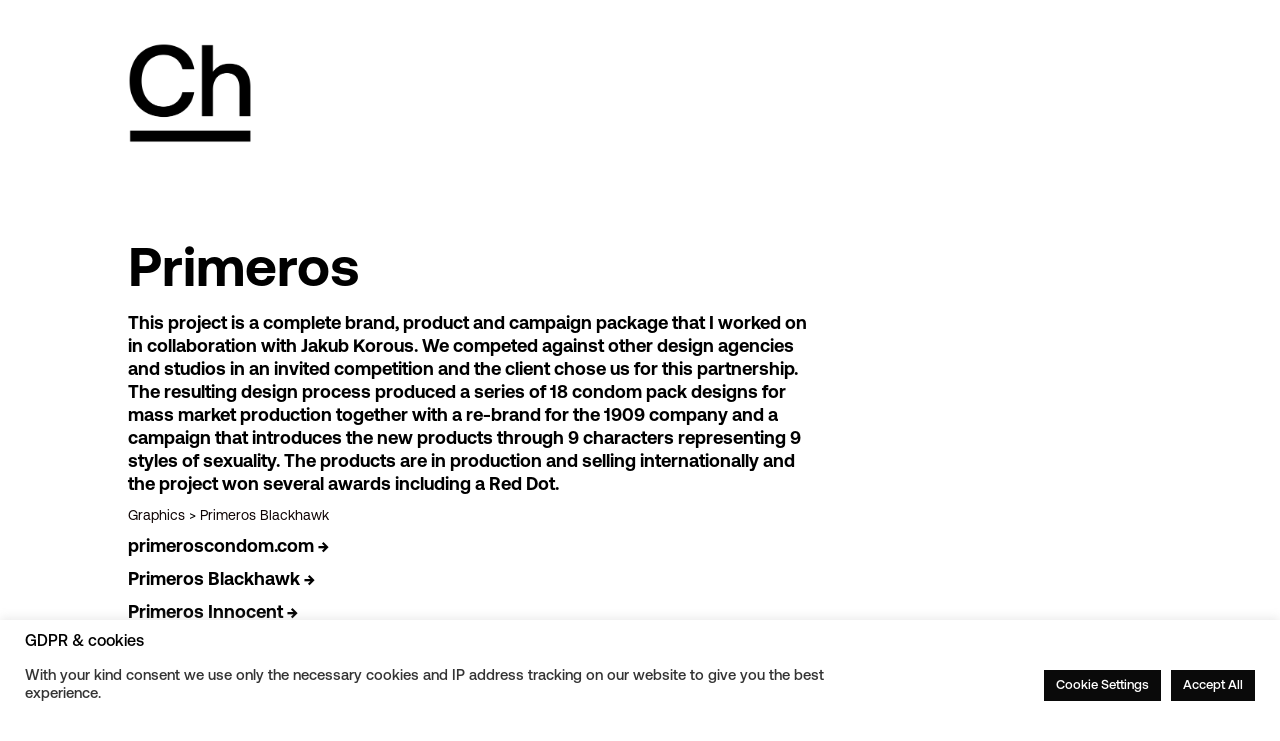

--- FILE ---
content_type: text/css
request_url: https://chabera.ch/wp-content/cache/wpfc-minified/7nxm5rd1/bn4ze.css
body_size: 1026
content:
.empty-wpmenucart {
display: none !important;
}
.cartcontents + .amount:before {
content: '-';
margin: 0 0.25em;
}
.wpmenucart-display-right {
float: right !important;
}
.wpmenucart-display-left {
float: left !important;
}
.wpmenucart-icon-shopping-cart {
background-image: none;
vertical-align: inherit;
}
.wpmenucart-thumbnail img {
width: 32px;
height: auto;	
margin-right: 8px;
box-shadow: 0 1px 2px 0 rgba(0,0,0,0.3);
-webkit-box-shadow: 0 1px 2px 0 rgba(0,0,0,0.3);
-moz-box-shadow: 0 1px 2px 0 rgba(0,0,0,0.3);
}
.wpmenucart-submenu-item {
position: relative;
}
.wpmenucart-submenu-item .wpmenucart-product-remove {
position: absolute;
top: 0;
left: 0;
margin: 1rem !important;
padding: 0 !important;
width: 16px;
height: 16px;
z-index: 99 !important;
}
.wpmenucart-submenu-item .wpmenucart-product-remove > img {
width: 16px;
height: 16px;
cursor: pointer;
}
.wpmenucart-submenu-item a {
overflow: hidden;
white-space: nowrap !important;
}
.wpmenucart-thumbnail, .wpmenucart-order-item-info {
display:inline-block;
vertical-align:middle;
}
.wpmenucart-product-name, .wpmenucart-product-quantity-price {
display:block;
}
.wpmenucart .clearfix:after {content: "."; display: block; height: 0; clear: both; visibility: hidden;}
.wpmenucart .clearfix {display: inline-block;}/*\*/* html .wpmenucart .clearfix {height: 1%;}
.wpmenucart .clearfix {display: block;}/**/ li.wpmenucartli a.wpmenucart-contents span{
display: inline-block !important;
} div.wpmenucart-shortcode ul.wpmenucart {
display:none;
}
div.wpmenucart-shortcode.no ul.wpmenucart {
display:none;
}
div.wpmenucart-shortcode.hover:hover ul.wpmenucart{
display:block !important;
}
div.wpmenucart-shortcode.yes ul.wpmenucart{
display:block;
}
div.wpmenucart-shortcode ul li {
list-style-type: none !important;
} .wpmenucart-custom-icon{
display:inline-block;
}  .wpmenucart-floating-cart.small-devices-only {
display: none;
} .wpmenucart-floating-cart {
position: fixed;
z-index: 9999999;
text-align: center;
background-color: white;
box-shadow: 0 10px 20px #cccccc;
transition: box-shadow 0.3s ease-in-out;
}
.wpmenucart-floating-cart:hover {
box-shadow: 0 10px 30px #888888;
}
.wpmenucart-floating-cart a.wpmenucart-floating-contents {
text-decoration: none;
color: black;
}
.wpmenucart-floating-cart a.wpmenucart-floating-contents i {
position:relative;
}
.wpmenucart-floating-cart a.wpmenucart-floating-contents i::before {
margin-right: 0;
}
.wpmenucart-floating-cart a.wpmenucart-floating-contents span.cartcontents {
display: block;
background: red;
border-radius: 50%;
height: 20px;
width: 20px;
text-align: center;
line-height: 20px;
color: white;
font-size: 11px;
font-weight: bold;
position: absolute;
}
.wpmenucart-floating-cart a.empty-wpmenucart-floating-visible span.cartcontents {
background: #cccccc;
} .wpmenucart-floating-cart.floating-circle,
.wpmenucart-floating-cart.floating-circle a.wpmenucart-floating-contents {
width: 60px;
height: 60px;
}
.wpmenucart-floating-cart.floating-circle {
border-radius: 50%;
line-height: 60px;
}
.wpmenucart-floating-cart.floating-circle a.wpmenucart-floating-contents {
display: inline-block;
}
.wpmenucart-floating-cart.floating-circle a.wpmenucart-floating-contents span.cartcontents {
top: 0;
right: 0;
}
.wpmenucart-floating-cart.floating-circle.bottom-right {
bottom: 60px;
right: 60px;
}
.wpmenucart-floating-cart.floating-circle.bottom-left {
bottom: 60px;
left: 60px;
}
.wpmenucart-floating-cart.floating-circle.top-right {
top: 60px;
right: 60px;
}
.wpmenucart-floating-cart.floating-circle.top-left {
top: 60px;
left: 60px;
} .wpmenucart-floating-cart.side-square,
.wpmenucart-floating-cart.side-square a.wpmenucart-floating-contents {
width: 50px;
height: 40px;
}
.wpmenucart-floating-cart.side-square {
line-height: 40px;
}
.wpmenucart-floating-cart.side-square a.wpmenucart-floating-contents {
display: inline-block;
}
.wpmenucart-floating-cart.side-square a.wpmenucart-floating-contents span.cartcontents {
top: -5px;
}
.wpmenucart-floating-cart.side-square.bottom-right {
bottom: 60px;
right: 0;
border-bottom-left-radius: 5px;
}
.wpmenucart-floating-cart.side-square.bottom-left {
bottom: 60px;
left: 0;
border-bottom-right-radius: 5px;
}
.wpmenucart-floating-cart.side-square.top-right {
top: 60px;
right: 0;
border-bottom-left-radius: 5px;
}
.wpmenucart-floating-cart.side-square.top-left {
top: 60px;
left: 0;
border-bottom-right-radius: 5px;
}
.wpmenucart-floating-cart.side-square.bottom-right a.wpmenucart-floating-contents span.cartcontents,
.wpmenucart-floating-cart.side-square.top-right a.wpmenucart-floating-contents span.cartcontents {
left: -5px;
}
.wpmenucart-floating-cart.side-square.bottom-left a.wpmenucart-floating-contents span.cartcontents,
.wpmenucart-floating-cart.side-square.top-left a.wpmenucart-floating-contents span.cartcontents {
right: -5px;
} @media screen and (max-width: 767px) { .wpmenucart-floating-cart.small-devices-only {
display: block;
} .wpmenucart-floating-cart.floating-circle.bottom-right {
bottom: 20px;
right: 20px;
}
.wpmenucart-floating-cart.floating-circle.bottom-left {
bottom: 20px;
left: 20px;
}
.wpmenucart-floating-cart.floating-circle.top-right {
top: 20px;
right: 20px;
}
.wpmenucart-floating-cart.floating-circle.top-left {
top: 20px;
left: 20px;
} .wpmenucart-floating-cart.side-square.bottom-right {
bottom: 20px;
}
.wpmenucart-floating-cart.side-square.bottom-left {
bottom: 20px;
}
.wpmenucart-floating-cart.side-square.top-right {
top: 20px;
}
.wpmenucart-floating-cart.side-square.top-left {
top: 20px;
}
}

--- FILE ---
content_type: text/css
request_url: https://chabera.ch/wp-content/cache/wpfc-minified/qxqyjf6j/br3ab.css
body_size: 1888
content:
@font-face{font-family:"Aeonik-Medium";font-display:swap;src:url(https://chabera.ch/wp-content/uploads/et-fonts/Aeonik-Medium.otf) format("opentype")}@font-face{font-family:"Aeonik-Bold";font-display:swap;src:url(https://chabera.ch/wp-content/uploads/et-fonts/Aeonik-Bold.otf) format("opentype")}@font-face{font-family:"Aeonik-Regular";font-display:swap;src:url(https://chabera.ch/wp-content/uploads/et-fonts/Aeonik-Regular.otf) format("opentype")}.et_pb_fullwidth_menu_0.et_pb_fullwidth_menu .et_mobile_menu,.et_pb_fullwidth_menu_0.et_pb_fullwidth_menu .et_mobile_menu ul,.et_pb_section_1.et_pb_section,.et_pb_fullwidth_menu_2.et_pb_fullwidth_menu .nav li ul,.et_pb_fullwidth_menu_2.et_pb_fullwidth_menu .et_mobile_menu,.et_pb_fullwidth_menu_2.et_pb_fullwidth_menu .et_mobile_menu ul,.et_pb_fullwidth_menu_1.et_pb_fullwidth_menu .et_mobile_menu,.et_pb_fullwidth_menu_1.et_pb_fullwidth_menu .et_mobile_menu ul{background-color:#FFFFFF!important}.et_pb_fullwidth_menu_0.et_pb_fullwidth_menu ul li a{font-family:'Aeonik-Bold',Helvetica,Arial,Lucida,sans-serif;font-size:18px;color:#0A0000!important;line-height:13px}.et_pb_fullwidth_menu_0.et_pb_fullwidth_menu{background-color:rgba(255,255,255,0.7);height:55px;-webkit-backdrop-filter:blur(8px);backdrop-filter:blur(8px)}.et_pb_fullwidth_menu_0{width:100%;max-width:100%;z-index:1000;position:relative}.et_pb_sticky.et_pb_fullwidth_menu_2,.et_pb_sticky.et_pb_fullwidth_menu_1,.et_pb_sticky.et_pb_fullwidth_menu_0{z-index:1000!important}.et_pb_fullwidth_menu_1 .et_pb_menu__logo-wrap img,.et_pb_fullwidth_menu_2 .et_pb_menu__logo-wrap img,.et_pb_fullwidth_menu_0 .et_pb_menu__logo-wrap img{transition:filter 300ms ease 0ms}.et_pb_fullwidth_menu_2.et_pb_fullwidth_menu ul li.current-menu-item a,.et_pb_fullwidth_menu_0.et_pb_fullwidth_menu ul li.current-menu-item a,.et_pb_fullwidth_menu_1.et_pb_fullwidth_menu ul li.current-menu-item a{color:#bababa!important}.et_pb_fullwidth_menu_0.et_pb_fullwidth_menu .nav li ul,.et_pb_fullwidth_menu_1.et_pb_fullwidth_menu .nav li ul{background-color:#FFFFFF!important;border-color:RGBA(0,0,0,0)}.et_pb_fullwidth_menu_0.et_pb_fullwidth_menu .et_mobile_menu,.et_pb_fullwidth_menu_2.et_pb_fullwidth_menu .et-menu-nav>ul.upwards li ul,.et_pb_fullwidth_menu_1.et_pb_fullwidth_menu .et_mobile_menu,.et_pb_fullwidth_menu_2.et_pb_fullwidth_menu .et_mobile_menu{border-color:RGBA(0,0,0,0)}.et_pb_fullwidth_menu_0.et_pb_fullwidth_menu .nav li ul.sub-menu a,.et_pb_fullwidth_menu_2.et_pb_fullwidth_menu .nav li ul.sub-menu a,.et_pb_fullwidth_menu_2.et_pb_fullwidth_menu .et_mobile_menu a,.et_pb_fullwidth_menu_1.et_pb_fullwidth_menu .nav li ul.sub-menu a,.et_pb_fullwidth_menu_0.et_pb_fullwidth_menu .nav li ul.sub-menu li.current-menu-item a,.et_pb_fullwidth_menu_0.et_pb_fullwidth_menu .et_mobile_menu a,.et_pb_fullwidth_menu_1.et_pb_fullwidth_menu .et_mobile_menu a,.et_pb_fullwidth_menu_2.et_pb_fullwidth_menu .nav li ul.sub-menu li.current-menu-item a{color:#0A0000!important}.et_pb_fullwidth_menu_0 .et_pb_row>.et_pb_menu__logo-wrap,.et_pb_fullwidth_menu_0 .et_pb_menu__logo-slot{width:auto;max-width:100%}.et_pb_fullwidth_menu_1 .et_pb_row>.et_pb_menu__logo-wrap .et_pb_menu__logo img,.et_pb_fullwidth_menu_1 .et_pb_menu__logo-slot .et_pb_menu__logo-wrap img,.et_pb_fullwidth_menu_0 .et_pb_row>.et_pb_menu__logo-wrap .et_pb_menu__logo img,.et_pb_fullwidth_menu_0 .et_pb_menu__logo-slot .et_pb_menu__logo-wrap img,.et_pb_fullwidth_menu_2 .et_pb_row>.et_pb_menu__logo-wrap .et_pb_menu__logo img,.et_pb_fullwidth_menu_2 .et_pb_menu__logo-slot .et_pb_menu__logo-wrap img{height:auto;max-height:none}.et_pb_fullwidth_menu_2 .mobile_nav .mobile_menu_bar:before,.et_pb_fullwidth_menu_1 .mobile_nav .mobile_menu_bar:before,.et_pb_fullwidth_menu_0 .mobile_nav .mobile_menu_bar:before{font-size:60px;color:#0A0000}.et_pb_fullwidth_menu_1 .et_pb_menu__icon.et_pb_menu__search-button,.et_pb_fullwidth_menu_1 .et_pb_menu__icon.et_pb_menu__close-search-button,.et_pb_fullwidth_menu_1 .et_pb_menu__icon.et_pb_menu__cart-button,.et_pb_fullwidth_menu_2 .et_pb_menu__icon.et_pb_menu__cart-button,.et_pb_fullwidth_menu_0 .et_pb_menu__icon.et_pb_menu__search-button,.et_pb_fullwidth_menu_0 .et_pb_menu__icon.et_pb_menu__close-search-button,.et_pb_fullwidth_menu_0 .et_pb_menu__icon.et_pb_menu__cart-button,.et_pb_fullwidth_menu_2 .et_pb_menu__icon.et_pb_menu__search-button,.et_pb_fullwidth_menu_2 .et_pb_menu__icon.et_pb_menu__close-search-button{font-size:20px;color:#FFFFFF}.et_pb_section_2.et_pb_section{padding-top:0px;padding-bottom:0px;margin-top:0px;margin-bottom:0px;background-color:#FFFFFF!important}.et_pb_fullwidth_menu_1.et_pb_fullwidth_menu ul li a,.et_pb_fullwidth_menu_2.et_pb_fullwidth_menu ul li a{font-family:'Aeonik-Bold',Helvetica,Arial,Lucida,sans-serif;font-size:18px;color:#0A0000!important}.et_pb_fullwidth_menu_1.et_pb_fullwidth_menu{background-color:#FFFFFF;height:60px;margin-top:0px;margin-right:0px;margin-bottom:0px;margin-left:0px;padding-top:0px;padding-right:0px;padding-bottom:0px;padding-left:0px;-webkit-backdrop-filter:blur(8px)}.et_pb_fullwidth_menu_1,.et_pb_fullwidth_menu_2{width:100%;z-index:1000;position:relative}.et_pb_fullwidth_menu_1.et_pb_fullwidth_menu .nav li ul.sub-menu li.current-menu-item a{color:#DDDDDD!important}.et_pb_fullwidth_menu_2 .et_pb_row>.et_pb_menu__logo-wrap,.et_pb_fullwidth_menu_2 .et_pb_menu__logo-slot,.et_pb_fullwidth_menu_1 .et_pb_row>.et_pb_menu__logo-wrap,.et_pb_fullwidth_menu_1 .et_pb_menu__logo-slot{width:auto;max-width:200px}.et_pb_section_3.et_pb_section{padding-top:50px;padding-bottom:30px;background-color:RGBA(255,255,255,0)!important}.et_pb_row_3,body #page-container .et-db #et-boc .et-l .et_pb_row_3.et_pb_row,body.et_pb_pagebuilder_layout.single #page-container #et-boc .et-l .et_pb_row_3.et_pb_row,body.et_pb_pagebuilder_layout.single.et_full_width_page #page-container #et-boc .et-l .et_pb_row_3.et_pb_row,.et_pb_row_1,body #page-container .et-db #et-boc .et-l .et_pb_row_1.et_pb_row,body.et_pb_pagebuilder_layout.single #page-container #et-boc .et-l .et_pb_row_1.et_pb_row,body.et_pb_pagebuilder_layout.single.et_full_width_page #page-container #et-boc .et-l .et_pb_row_1.et_pb_row{width:100%}.et_pb_row_1{overflow:hidden}.et_pb_image_1{padding-bottom:30px;text-align:left;margin-left:0}.et_pb_row_4,.et_pb_row_2,.et_pb_row_6{mix-blend-mode:multiply;backface-visibility:hidden;display:flex;mix-blend-mode:multiply;backface-visibility:hidden}.et_pb_row_6:hover,.et_pb_row_4:hover,.et_pb_row_2:hover{mix-blend-mode:multiply;backface-visibility:hidden;mix-blend-mode:multiply;backface-visibility:hidden}.et_pb_image_8,.et_pb_image_5,.et_pb_image_14,.et_pb_image_3,.et_pb_image_2,.et_pb_image_13,.et_pb_image_16,.et_pb_image_12,.et_pb_image_4,.et_pb_image_20,.et_pb_image_17,.et_pb_image_15,.et_pb_image_6,.et_pb_image_18,.et_pb_image_10,.et_pb_image_7,.et_pb_image_19,.et_pb_image_9{mix-blend-mode:multiply;backface-visibility:hidden;width:100%;text-align:left;margin-left:0}.et_pb_image_17:hover,.et_pb_image_18:hover,.et_pb_image_16:hover,.et_pb_image_19:hover,.et_pb_image_15:hover,.et_pb_image_13:hover,.et_pb_image_2:hover,.et_pb_image_14:hover,.et_pb_image_8:hover,.et_pb_image_3:hover,.et_pb_image_12:hover,.et_pb_image_4:hover,.et_pb_image_5:hover,.et_pb_image_6:hover,.et_pb_image_10:hover,.et_pb_image_9:hover,.et_pb_image_7:hover,.et_pb_image_20:hover{mix-blend-mode:multiply;backface-visibility:hidden}.et_pb_row_3,.et_pb_row_7,.et_pb_row_5{display:flex}.et_pb_image_21,.et_pb_image_11{text-align:left;margin-left:0}.et_pb_section_4.et_pb_section{padding-top:75px;padding-bottom:45px;background-color:RGBA(255,255,255,0)!important}.et_pb_row_5.et_pb_row{padding-bottom:10px!important;padding-bottom:10px}.et_pb_text_7,.et_pb_text_8{line-height:23px;font-family:'Aeonik-Bold',Helvetica,Arial,Lucida,sans-serif;font-size:18px;line-height:23px;padding-top:6px!important;padding-right:3px!important;padding-left:0px!important}.et_pb_text_9{line-height:19px;font-family:'Aeonik-Bold',Helvetica,Arial,Lucida,sans-serif;line-height:19px;padding-right:20px!important}.et_pb_text_12,.et_pb_text_16,.et_pb_text_22,.et_pb_text_14,.et_pb_text_26,.et_pb_text_24,.et_pb_text_10,.et_pb_text_20,.et_pb_text_27,.et_pb_text_18{line-height:19px;font-family:'Aeonik-Regular',Helvetica,Arial,Lucida,sans-serif;line-height:19px;padding-right:20px!important}.et_pb_text_23,.et_pb_text_25,.et_pb_text_21,.et_pb_text_19,.et_pb_text_15,.et_pb_text_13,.et_pb_text_11,.et_pb_text_17{line-height:19px;font-family:'Aeonik-Bold',Helvetica,Arial,Lucida,sans-serif;line-height:19px;padding-top:10px!important;padding-right:20px!important}.et_pb_section_5.et_pb_section{padding-top:25px;padding-bottom:25px;margin-top:0px;margin-bottom:0px;background-color:RGBA(255,255,255,0)!important}.et_pb_fullwidth_menu_2.et_pb_fullwidth_menu{background-color:RGBA(255,255,255,0);height:60px;margin-top:0px;margin-right:0px;margin-bottom:0px;margin-left:0px;padding-top:0px;padding-right:0px;padding-bottom:0px;padding-left:0px;-webkit-backdrop-filter:blur(8px)}.et_pb_section_6.et_pb_section{padding-top:50px;padding-bottom:50px;background-color:RGBA(255,255,255,0)!important}.et_pb_image_21 .et_pb_image_wrap img{height:100px;width:auto}.et_pb_section_1{width:100%;margin-left:auto!important;margin-right:auto!important}.et_pb_fullwidth_menu_0.et_pb_module{margin-left:0px!important;margin-right:auto!important}.et_pb_image_7.et_pb_module,.et_pb_image_4.et_pb_module,.et_pb_image_5.et_pb_module,.et_pb_fullwidth_menu_1.et_pb_module,.et_pb_image_3.et_pb_module,.et_pb_image_2.et_pb_module,.et_pb_row_1.et_pb_row,.et_pb_image_6.et_pb_module,.et_pb_image_19.et_pb_module,.et_pb_image_8.et_pb_module,.et_pb_image_9.et_pb_module,.et_pb_image_12.et_pb_module,.et_pb_image_13.et_pb_module,.et_pb_fullwidth_menu_2.et_pb_module,.et_pb_image_14.et_pb_module,.et_pb_image_15.et_pb_module,.et_pb_image_20.et_pb_module,.et_pb_image_16.et_pb_module,.et_pb_image_17.et_pb_module,.et_pb_image_18.et_pb_module,.et_pb_image_10.et_pb_module{margin-left:auto!important;margin-right:auto!important}.et_pb_row_3.et_pb_row{padding-top:50px!important;padding-bottom:15px!important;margin-left:auto!important;margin-right:auto!important;padding-top:50px;padding-bottom:15px}@media only screen and (min-width:981px){.et_pb_section_2,.et_pb_section_5{display:none!important}}@media only screen and (max-width:980px){.et_pb_fullwidth_menu_0.et_pb_fullwidth_menu ul li a,.et_pb_fullwidth_menu_1.et_pb_fullwidth_menu ul li a,.et_pb_fullwidth_menu_2.et_pb_fullwidth_menu ul li a{font-size:17px}.et_pb_fullwidth_menu_2.et_pb_fullwidth_menu,.et_pb_fullwidth_menu_1.et_pb_fullwidth_menu{height:67px;padding-top:0px;padding-right:0px;padding-bottom:0px;padding-left:0px}.et_pb_section_3.et_pb_section{padding-top:40px;padding-bottom:20px}.et_pb_image_1{padding-bottom:20px}.et_pb_image_20 .et_pb_image_wrap img,.et_pb_image_19 .et_pb_image_wrap img,.et_pb_image_18 .et_pb_image_wrap img,.et_pb_image_17 .et_pb_image_wrap img,.et_pb_image_12 .et_pb_image_wrap img,.et_pb_image_15 .et_pb_image_wrap img,.et_pb_image_14 .et_pb_image_wrap img,.et_pb_image_13 .et_pb_image_wrap img,.et_pb_image_16 .et_pb_image_wrap img,.et_pb_image_11 .et_pb_image_wrap img,.et_pb_image_5 .et_pb_image_wrap img,.et_pb_image_2 .et_pb_image_wrap img,.et_pb_image_3 .et_pb_image_wrap img,.et_pb_image_1 .et_pb_image_wrap img,.et_pb_image_4 .et_pb_image_wrap img,.et_pb_image_6 .et_pb_image_wrap img,.et_pb_image_7 .et_pb_image_wrap img,.et_pb_image_8 .et_pb_image_wrap img,.et_pb_image_9 .et_pb_image_wrap img,.et_pb_image_10 .et_pb_image_wrap img{width:auto}.et_pb_row_5,body #page-container .et-db #et-boc .et-l .et_pb_row_5.et_pb_row,body.et_pb_pagebuilder_layout.single #page-container #et-boc .et-l .et_pb_row_5.et_pb_row,body.et_pb_pagebuilder_layout.single.et_full_width_page #page-container #et-boc .et-l .et_pb_row_5.et_pb_row,.et_pb_row_4,body #page-container .et-db #et-boc .et-l .et_pb_row_4.et_pb_row,body.et_pb_pagebuilder_layout.single #page-container #et-boc .et-l .et_pb_row_4.et_pb_row,body.et_pb_pagebuilder_layout.single.et_full_width_page #page-container #et-boc .et-l .et_pb_row_4.et_pb_row,.et_pb_row_2,body #page-container .et-db #et-boc .et-l .et_pb_row_2.et_pb_row,body.et_pb_pagebuilder_layout.single #page-container #et-boc .et-l .et_pb_row_2.et_pb_row,body.et_pb_pagebuilder_layout.single.et_full_width_page #page-container #et-boc .et-l .et_pb_row_2.et_pb_row,.et_pb_row_6,body #page-container .et-db #et-boc .et-l .et_pb_row_6.et_pb_row,body.et_pb_pagebuilder_layout.single #page-container #et-boc .et-l .et_pb_row_6.et_pb_row,body.et_pb_pagebuilder_layout.single.et_full_width_page #page-container #et-boc .et-l .et_pb_row_6.et_pb_row,.et_pb_row_7,body #page-container .et-db #et-boc .et-l .et_pb_row_7.et_pb_row,body.et_pb_pagebuilder_layout.single #page-container #et-boc .et-l .et_pb_row_7.et_pb_row,body.et_pb_pagebuilder_layout.single.et_full_width_page #page-container #et-boc .et-l .et_pb_row_7.et_pb_row{width:85%}.et_pb_section_4.et_pb_section{padding-top:65px;padding-bottom:35px}.et_pb_text_7,.et_pb_text_8{font-size:17px;line-height:22px}.et_pb_text_21,.et_pb_text_27,.et_pb_text_26,.et_pb_text_25,.et_pb_text_24,.et_pb_text_23,.et_pb_text_22,.et_pb_text_12,.et_pb_text_20,.et_pb_text_19,.et_pb_text_18,.et_pb_text_17,.et_pb_text_16,.et_pb_text_15,.et_pb_text_14,.et_pb_text_13,.et_pb_text_11,.et_pb_text_10,.et_pb_text_9{font-size:13px;line-height:18px}.et_pb_image_21 .et_pb_image_wrap img{height:80px;width:auto}}@media only screen and (min-width:768px) and (max-width:980px){.et_pb_section_1{display:none!important}}@media only screen and (max-width:767px){.et_pb_section_1{display:none!important}.et_pb_fullwidth_menu_0.et_pb_fullwidth_menu ul li a,.et_pb_fullwidth_menu_1.et_pb_fullwidth_menu ul li a,.et_pb_fullwidth_menu_2.et_pb_fullwidth_menu ul li a{font-size:16px}.et_pb_fullwidth_menu_2.et_pb_fullwidth_menu,.et_pb_fullwidth_menu_1.et_pb_fullwidth_menu{height:70px;padding-top:0px;padding-bottom:0px}.et_pb_section_3.et_pb_section{padding-top:30px;padding-bottom:10px}.et_pb_image_1{padding-bottom:10px}.et_pb_image_20 .et_pb_image_wrap img,.et_pb_image_19 .et_pb_image_wrap img,.et_pb_image_18 .et_pb_image_wrap img,.et_pb_image_17 .et_pb_image_wrap img,.et_pb_image_12 .et_pb_image_wrap img,.et_pb_image_15 .et_pb_image_wrap img,.et_pb_image_14 .et_pb_image_wrap img,.et_pb_image_13 .et_pb_image_wrap img,.et_pb_image_16 .et_pb_image_wrap img,.et_pb_image_11 .et_pb_image_wrap img,.et_pb_image_5 .et_pb_image_wrap img,.et_pb_image_2 .et_pb_image_wrap img,.et_pb_image_3 .et_pb_image_wrap img,.et_pb_image_1 .et_pb_image_wrap img,.et_pb_image_4 .et_pb_image_wrap img,.et_pb_image_6 .et_pb_image_wrap img,.et_pb_image_7 .et_pb_image_wrap img,.et_pb_image_8 .et_pb_image_wrap img,.et_pb_image_9 .et_pb_image_wrap img,.et_pb_image_10 .et_pb_image_wrap img{width:auto}.et_pb_row_5,body #page-container .et-db #et-boc .et-l .et_pb_row_5.et_pb_row,body.et_pb_pagebuilder_layout.single #page-container #et-boc .et-l .et_pb_row_5.et_pb_row,body.et_pb_pagebuilder_layout.single.et_full_width_page #page-container #et-boc .et-l .et_pb_row_5.et_pb_row,.et_pb_row_4,body #page-container .et-db #et-boc .et-l .et_pb_row_4.et_pb_row,body.et_pb_pagebuilder_layout.single #page-container #et-boc .et-l .et_pb_row_4.et_pb_row,body.et_pb_pagebuilder_layout.single.et_full_width_page #page-container #et-boc .et-l .et_pb_row_4.et_pb_row,.et_pb_row_2,body #page-container .et-db #et-boc .et-l .et_pb_row_2.et_pb_row,body.et_pb_pagebuilder_layout.single #page-container #et-boc .et-l .et_pb_row_2.et_pb_row,body.et_pb_pagebuilder_layout.single.et_full_width_page #page-container #et-boc .et-l .et_pb_row_2.et_pb_row,.et_pb_row_6,body #page-container .et-db #et-boc .et-l .et_pb_row_6.et_pb_row,body.et_pb_pagebuilder_layout.single #page-container #et-boc .et-l .et_pb_row_6.et_pb_row,body.et_pb_pagebuilder_layout.single.et_full_width_page #page-container #et-boc .et-l .et_pb_row_6.et_pb_row,.et_pb_row_7,body #page-container .et-db #et-boc .et-l .et_pb_row_7.et_pb_row,body.et_pb_pagebuilder_layout.single #page-container #et-boc .et-l .et_pb_row_7.et_pb_row,body.et_pb_pagebuilder_layout.single.et_full_width_page #page-container #et-boc .et-l .et_pb_row_7.et_pb_row{width:90%}.et_pb_section_4.et_pb_section{padding-top:55px;padding-bottom:25px}.et_pb_text_7,.et_pb_text_8{font-size:16px;line-height:21px}.et_pb_text_21,.et_pb_text_27,.et_pb_text_26,.et_pb_text_25,.et_pb_text_24,.et_pb_text_23,.et_pb_text_22,.et_pb_text_12,.et_pb_text_20,.et_pb_text_19,.et_pb_text_18,.et_pb_text_17,.et_pb_text_16,.et_pb_text_15,.et_pb_text_14,.et_pb_text_13,.et_pb_text_11,.et_pb_text_10,.et_pb_text_9{font-size:12px;line-height:17px}.et_pb_image_21 .et_pb_image_wrap img{height:60px;width:auto}}